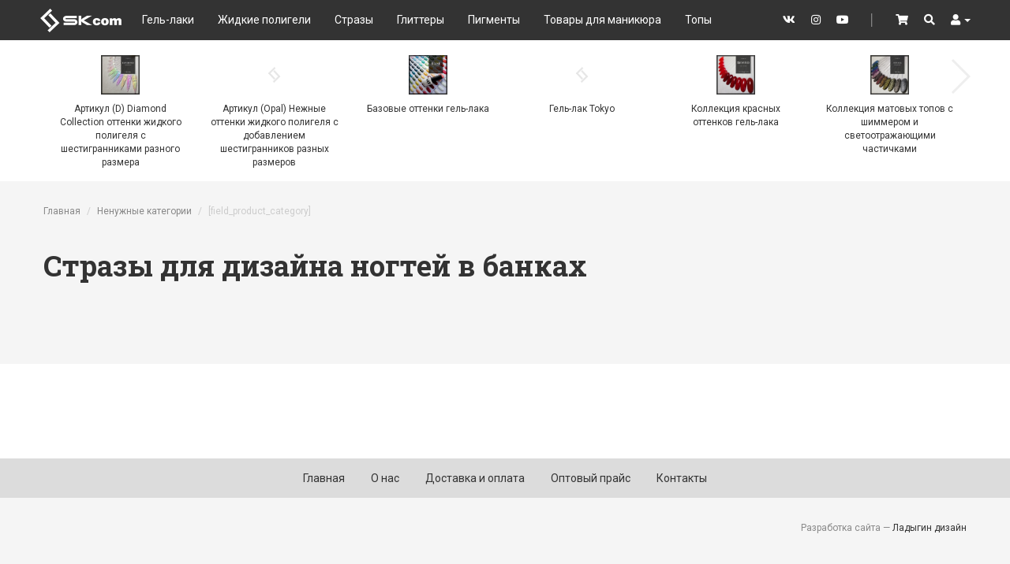

--- FILE ---
content_type: text/html; charset=utf-8
request_url: https://www.skcom-official.ru/product/nenuzhnye-kategorii/strazy-dlya-dizayna-nogtey-v-bankah
body_size: 9070
content:
<!DOCTYPE html>
<html lang="ru" dir="ltr">
<head>
  <meta http-equiv="X-UA-Compatible" content="IE=edge" />
  <meta http-equiv="Content-Type" content="text/html; charset=utf-8" />
<link rel="shortcut icon" href="https://www.skcom-official.ru/sites/www/skcom/themes/omega_skcom/favicon.ico" type="image/vnd.microsoft.icon" />
<meta name="viewport" content="width=device-width, initial-scale=1, maximum-scale=1, minimum-scale=1, user-scalable=yes" />
<meta name="description" content="Стразы для дизайна ногтей в банках." />
<meta name="generator" content="Drupal 7 (http://drupal.org)" />
<link rel="canonical" href="https://www.skcom-official.ru/product/nenuzhnye-kategorii/strazy-dlya-dizayna-nogtey-v-bankah" />
<link rel="shortlink" href="https://www.skcom-official.ru/taxonomy/term/102" />

<!-- Facebook Pixel Code -->
<script type='text/javascript'>
!function(f,b,e,v,n,t,s){if(f.fbq)return;n=f.fbq=function(){n.callMethod?
n.callMethod.apply(n,arguments):n.queue.push(arguments)};if(!f._fbq)f._fbq=n;
n.push=n;n.loaded=!0;n.version='2.0';n.queue=[];t=b.createElement(e);t.async=!0;
t.src=v;s=b.getElementsByTagName(e)[0];s.parentNode.insertBefore(t,s)}(window,
document,'script','https://connect.facebook.net/en_US/fbevents.js');
</script>
<!-- End Facebook Pixel Code -->
<script type='text/javascript'>
  fbq('init', '184532129966921', [], {
    "agent": "pldrupal-7-7.99"
});
</script><script type='text/javascript'>
  fbq('track', 'PageView', []);
</script>
<!-- Facebook Pixel Code -->
<noscript>
<img height="1" width="1" style="display:none" alt="fbpx"
src="https://www.facebook.com/tr?id=184532129966921&ev=PageView&noscript=1" />
</noscript>
<!-- End Facebook Pixel Code -->
  <title>Стразы для дизайна ногтей в банках | SKcom</title>
  <link type="text/css" rel="stylesheet" href="https://www.skcom-official.ru/files/skcom/css/css_lQaZfjVpwP_oGNqdtWCSpJT1EMqXdMiU84ekLLxQnc4.css" media="all" />
<link type="text/css" rel="stylesheet" href="https://www.skcom-official.ru/files/skcom/css/css_r87Pf5p5NamaE11MUPyv7vg39ZW8GWcV5SyNYzENIBg.css" media="all" />
<link type="text/css" rel="stylesheet" href="https://www.skcom-official.ru/files/skcom/css/css_104TR6-RfG0mBaug13AauAIAgh_bIQAmiUMzTpf6Uyw.css" media="all" />
<link type="text/css" rel="stylesheet" href="https://use.fontawesome.com/releases/v5.14.0/css/all.css" media="all" />
<link type="text/css" rel="stylesheet" href="https://fonts.googleapis.com/css?family=Roboto+Slab:700|Roboto:400,400i,700,700i&amp;subset=cyrillic" media="all" />
<link type="text/css" rel="stylesheet" href="https://cdnjs.cloudflare.com/ajax/libs/Swiper/4.1.0/css/swiper.min.css" media="all" />
<link type="text/css" rel="stylesheet" href="https://www.skcom-official.ru/files/skcom/css/css_qnaFCqZzFgZJPRUZ0a-KVyEeRuIN-GZwbpQ7Iij8lN8.css" media="all" />
<link type="text/css" rel="stylesheet" href="https://www.skcom-official.ru/files/skcom/css/css_arIPNm7OyK8SdbTxzexa9mCv67jB-fTia8J7yq8rQZg.css" media="all" />
  <script type="text/javascript" src="//code.jquery.com/jquery-1.12.4.min.js"></script>
<script type="text/javascript">
<!--//--><![CDATA[//><!--
window.jQuery || document.write("<script src='/profiles/lad/modules/contrib/jquery_update/replace/jquery/1.12/jquery.min.js'>\x3C/script>")
//--><!]]>
</script>
<script type="text/javascript" src="https://www.skcom-official.ru/files/skcom/js/js_GOikDsJOX04Aww72M-XK1hkq4qiL_1XgGsRdkL0XlDo.js"></script>
<script type="text/javascript" src="//code.jquery.com/ui/1.10.2/jquery-ui.min.js"></script>
<script type="text/javascript">
<!--//--><![CDATA[//><!--
window.jQuery.ui || document.write("<script src='/profiles/lad/modules/contrib/jquery_update/replace/ui/ui/minified/jquery-ui.min.js'>\x3C/script>")
//--><!]]>
</script>
<script type="text/javascript" src="https://www.skcom-official.ru/files/skcom/js/js_NpQFy4NWHBHFtoJaFKk6AseR-P7p_c-mnqnAKAvjj5g.js"></script>
<script type="text/javascript" src="//netdna.bootstrapcdn.com/bootstrap/3.3.7/js/bootstrap.min.js"></script>
<script type="text/javascript" src="https://www.skcom-official.ru/files/skcom/js/js_3AeyDc8m27ZqMgdCgtdqO4geyo8yYqcFqUu6DDPgniM.js"></script>
<script type="text/javascript" src="https://www.skcom-official.ru/files/skcom/js/js_Jr1wINiw5Yq-ooc4MFJHo27taMa4YajuR5vNYX_sv4I.js"></script>
<script type="text/javascript" src="https://cdnjs.cloudflare.com/ajax/libs/Swiper/4.1.0/js/swiper.min.js"></script>
<script type="text/javascript" src="https://www.skcom-official.ru/files/skcom/js/js_Qaow7C-lKLwpdmd0oTmAjWR0ZqJbjly_0zBko9U5g1Q.js"></script>
<script type="text/javascript" src="https://www.skcom-official.ru/files/skcom/js/js_cq4OjSIDPpOOLSYTSgFdTcSvR-G8BuC0Dzc3jjiH48E.js"></script>
<script type="text/javascript" src="https://www.skcom-official.ru/files/skcom/js/js_3ojyrjKJ2fMzo4QRVC2-YIlZo3PmBfgcWAlyn_CEkuE.js"></script>
<script type="text/javascript">
<!--//--><![CDATA[//><!--
jQuery.extend(Drupal.settings, {"basePath":"\/","pathPrefix":"","setHasJsCookie":0,"ajaxPageState":{"theme":"omega_skcom","theme_token":"kE54rdRT-9r7f4sDUJYdRtJ__vtjFarp5BIDw_FtPz0","jquery_version":"1.12","jquery_version_token":"NeAagEVsZlLzBXt0jlJBB6-AJL7wLhH3qDwCpw0cytQ","js":{"0":1,"1":1,"profiles\/lad\/modules\/contrib\/views_infinite_scroll\/views-infinite-scroll.js":1,"\/\/code.jquery.com\/jquery-1.12.4.min.js":1,"2":1,"misc\/jquery-extend-3.4.0.js":1,"misc\/jquery-html-prefilter-3.5.0-backport.js":1,"misc\/jquery.once.js":1,"misc\/drupal.js":1,"profiles\/lad\/modules\/contrib\/jquery_update\/js\/jquery_browser.js":1,"\/\/code.jquery.com\/ui\/1.10.2\/jquery-ui.min.js":1,"3":1,"profiles\/lad\/modules\/contrib\/jquery_update\/replace\/ui\/external\/jquery.cookie.js":1,"profiles\/lad\/modules\/contrib\/jquery_update\/replace\/jquery.form\/4\/jquery.form.min.js":1,"misc\/ajax.js":1,"profiles\/lad\/modules\/contrib\/jquery_update\/js\/jquery_update.js":1,"\/\/netdna.bootstrapcdn.com\/bootstrap\/3.3.7\/js\/bootstrap.min.js":1,"sites\/www\/skcom\/modules\/commerce_product_cart_fly\/commerce_product_cart_fly.js":1,"profiles\/lad\/modules\/contrib\/back_to_top\/js\/back_to_top.js":1,"public:\/\/languages\/ru_1L81bzcbz041V4IwrdX40kmZv3lq1T62PHDYTKdr-0A.js":1,"https:\/\/cdnjs.cloudflare.com\/ajax\/libs\/Swiper\/4.1.0\/js\/swiper.min.js":1,"profiles\/lad_commerce\/libraries\/colorbox\/jquery.colorbox-min.js":1,"profiles\/commerce_kickstart\/modules\/contrib\/colorbox\/js\/colorbox.js":1,"profiles\/commerce_kickstart\/modules\/contrib\/colorbox\/styles\/default\/colorbox_style.js":1,"profiles\/commerce_kickstart\/modules\/contrib\/views\/js\/base.js":1,"profiles\/lad\/themes\/bootstrap\/js\/misc\/_progress.js":1,"profiles\/commerce_kickstart\/modules\/contrib\/views\/js\/ajax_view.js":1,"profiles\/lad\/themes\/bootstrap\/js\/jquery.maskedinput.min.js":1,"profiles\/lad\/themes\/bootstrap\/js\/custom.js":1,"profiles\/lad\/themes\/bootstrap\/js\/misc\/ajax.js":1,"profiles\/lad\/themes\/bootstrap\/js\/modules\/views\/js\/ajax_view.js":1},"css":{"modules\/system\/system.base.css":1,"misc\/ui\/jquery.ui.core.css":1,"misc\/ui\/jquery.ui.theme.css":1,"profiles\/commerce_kickstart\/modules\/commerce_kickstart\/commerce_kickstart_menus\/commerce_kickstart_menus.css":1,"profiles\/commerce_kickstart\/modules\/contrib\/date\/date_api\/date.css":1,"profiles\/commerce_kickstart\/modules\/contrib\/date\/date_popup\/themes\/datepicker.1.7.css":1,"modules\/field\/theme\/field.css":1,"profiles\/lad\/modules\/contrib\/youtube\/css\/youtube.css":1,"profiles\/commerce_kickstart\/modules\/contrib\/views\/css\/views.css":1,"profiles\/lad\/modules\/contrib\/back_to_top\/css\/back_to_top.css":1,"profiles\/lad\/modules\/contrib\/ckeditor\/css\/ckeditor.css":1,"https:\/\/use.fontawesome.com\/releases\/v5.14.0\/css\/all.css":1,"https:\/\/fonts.googleapis.com\/css?family=Roboto+Slab:700|Roboto:400,400i,700,700i\u0026subset=cyrillic":1,"https:\/\/cdnjs.cloudflare.com\/ajax\/libs\/Swiper\/4.1.0\/css\/swiper.min.css":1,"profiles\/commerce_kickstart\/modules\/contrib\/colorbox\/styles\/default\/colorbox_style.css":1,"profiles\/commerce_kickstart\/modules\/contrib\/ctools\/css\/ctools.css":1,"sites\/www\/skcom\/themes\/omega_skcom\/css\/global.css.less":1}},"colorbox":{"opacity":"0.85","current":"{current} \u0438\u0437 {total}","previous":"\u00ab \u041f\u0440\u0435\u0434\u044b\u0434\u0443\u0449\u0438\u0439","next":"\u0421\u043b\u0435\u0434\u0443\u044e\u0449\u0438\u0439 \u00bb","close":"\u0417\u0430\u043a\u0440\u044b\u0442\u044c","maxWidth":"98%","maxHeight":"98%","fixed":true,"mobiledetect":true,"mobiledevicewidth":"480px"},"views_infinite_scroll":{"img_path":"https:\/\/www.skcom-official.ru\/profiles\/lad\/modules\/contrib\/views_infinite_scroll\/images\/ajax-loader.gif","scroll_threshold":200},"views":{"ajax_path":"\/views\/ajax","ajaxViews":{"views_dom_id:6eb75fda593eb237d6203c7d599baad1":{"view_name":"product_catalog","view_display_id":"page","view_args":"102","view_path":"taxonomy\/term\/102","view_base_path":"taxonomy\/term\/%","view_dom_id":"6eb75fda593eb237d6203c7d599baad1","pager_element":0}}},"urlIsAjaxTrusted":{"\/views\/ajax":true},"back_to_top":{"back_to_top_button_trigger":"100","back_to_top_button_text":"Back to top","#attached":{"library":[["system","ui"]]}}});
//--><!]]>
</script>
  <!--[if lt IE 9]>
    <script src="https://oss.maxcdn.com/libs/html5shiv/3.7.0/html5shiv.js"></script>
    <script src="https://oss.maxcdn.com/libs/respond.js/1.4.2/respond.min.js"></script>
  <![endif]-->
</head>
<body class="html not-front not-logged-in page-taxonomy page-taxonomy-term page-taxonomy-term- page-taxonomy-term-102 context-product">
  <div id="skip-link">
    <a href="#main-content" class="element-invisible element-focusable">Перейти к основному содержанию</a>
  </div>
  <div class="region region-page-top" id="region-page-top">
  <div class="region-inner region-page-top-inner">
      </div>
</div>  <div class="page clearfix" id="page">
      <header id="section-header" class="section section-header">
  <div id="zone-menu-wrapper" class="zone-wrapper zone-menu-wrapper clearfix navbar navbar-inverse navbar-fixed-top --navbar-static-top pop">
  <div class="container">
    <div id="zone-menu" class="zone zone-menu clearfix container-12">
      <div class="grid-12 region region-user-first navbar-right pull-right" id="region-user-first">
  <div class="region-inner region-user-first-inner">
    
<div class="block block-system pull-right block-menu block-user-menu block-system-user-menu odd block-without-title clearfix" id="block-system-user-menu">


      
  <div class="content clearfix">
    <ul class="menu nav navbar-nav"><li class="first leaf"><a href="https://vk.com/skcom_nail" target="_blank"><span class="fab fa-vk"><span class="sr-only">VK</span></span></a></li>
<li class="leaf"><a href="https://www.instagram.com/lax_gel_lak/" target="_blank"><span class="fab fa-instagram"><span class="sr-only">Instagram</span></span></a></li>
<li class="leaf"><a href="https://www.youtube.com/channel/UCUl3AtV-48M8And5H559P8g" target="_blank"><span class="fab fa-youtube"><span class="sr-only">YouTube</span></span></a></li>
<li class="leaf navbar-text"><span class="nolink" tabindex="0">│</span></li>
<li class="leaf"><a href="/cart"><span class="fas fa-shopping-cart"><span class="sr-only">Cart</span></span></a></li>
<li class="leaf"><a href="/search"><span class="fas fa-search"><span class="sr-only">Search</span></span></a></li>
<li class="last expanded dropdown"><a href="/" class="dropdown-toggle" data-toggle="dropdown"><span class="fas fa-user"><span class="sr-only">User</span></span> <span class="caret"></span></a><ul class="dropdown-menu"><li class="first leaf"><a href="/user/login">Вход</a></li>
<li class="last leaf"><a href="/user/register">Регистрация</a></li>
</ul></li>
</ul>  </div>


</div>  </div>
</div><div class="grid-12 region region-branding navbar-header" id="region-branding">
  <div class="region-inner region-branding-inner">
        
<div class="block block-block pull-left block-1 block-block-1 odd block-without-title clearfix" id="block-block-1">


      
  <div class="content clearfix">
    <div><button aria-expanded="false" class="navbar-toggle collapsed" data-target="#region-menu" data-toggle="collapse" type="button"><span class="sr-only">Toggle navigation</span><span class="icon-bar">­</span><span class="icon-bar">­</span><span class="icon-bar">­</span></button></div>  </div>


</div>
<div class="block block-delta-blocks navbar-brand hidden-xs block-logo block-delta-blocks-logo even block-without-title clearfix" id="block-delta-blocks-logo">


      
  <div class="content clearfix">
    <div class="logo-img"><a href="https://www.skcom-official.ru/" id="logo" title="SKcom"><img src="https://www.skcom-official.ru/sites/www/skcom/themes/omega_skcom/logo.png" alt="SKcom" /></a></div>  </div>


</div>  </div>
</div><div class="grid-12 region region-menu navbar-collapse collapse" id="region-menu">
  <div class="region-inner region-menu-inner">
        
<div class="block block-system block-menu block-main-menu block-system-main-menu odd block-without-title clearfix" id="block-system-main-menu">


      
  <div class="content clearfix">
    <ul class="menu nav navbar-nav"><li class="first leaf visible-xs visible-vs"><a href="/" class="primary">Главная</a></li>
<li class="leaf divider visible-xs visible-vs"><span class="separator"><hr></span></li>
<li class="leaf"><a href="/product/gel-laki-topy-bazy-lax/gel-laki-lax" class="primary">Гель-лаки</a></li>
<li class="leaf"><a href="/product/zhidkie-poligeli" class="primary">Жидкие  полигели</a></li>
<li class="leaf"><a href="/product/strazy" class="primary">Стразы</a></li>
<li class="leaf"><a href="/product/blestki" class="primary">Глиттеры</a></li>
<li class="leaf"><a href="/product/pigmenty" class="primary">Пигменты</a></li>
<li class="leaf"><a href="/product/soputstvuyushchie-tovary-dlya-manikyura" class="primary">Товары для маникюра</a></li>
<li class="leaf divider visible-xs visible-vs"><span class="separator"><hr></span></li>
<li class="leaf visible-xs visible-vs"><a href="/about">О нас</a></li>
<li class="leaf visible-xs visible-vs"><a href="/payment">Доставка и оплата</a></li>
<li class="leaf visible-xs visible-vs"><a href="/distributor">Дистрибьюторам</a></li>
<li class="leaf visible-xs visible-vs"><a href="/contact">Контакты</a></li>
<li class="last leaf"><a href="/product/topy">Топы</a></li>
</ul>  </div>


</div>  </div>
</div>
    </div>
  </div>
</div>
<div id="zone-header-wrapper" class="zone-wrapper zone-header-wrapper clearfix navbar-fixed-top">
  <div class="container">
    <div id="zone-header" class="zone zone-header clearfix container-12">
      <div class="row">
        <div class="grid-12 region region-header-first col-md-12" id="region-header-first">
  <div class="region-inner region-header-first-inner">
    
<div class="block block-views small text-center block-category-thumbnails-block block-views-category-thumbnails-block odd block-without-title clearfix" id="block-views-category-thumbnails-block">


      
  <div class="content clearfix">
    <div id="view-category-thumbnails-block" class="view view-category-thumbnails view-id-category_thumbnails view-display-id-block view-dom-id-48447e6c4da411d8c823289c5082ae21 view-category-thumbnails-block">
        
  
  
      <div class="view-content">
      <div class="swiper-container">    <ul class="swiper-wrapper list-unstyled">          <li class="views-row views-row-1 views-row-odd views-row-first swiper-slide col-xs-6 col-vs-4 col-sm-3 col-md-2">  
  <div class="views-field views-field-field-image">        <div class="field-content"><a href="/product/nenuzhnye-kategorii/artikul-d-diamond-collection-ottenki-zhidkogo-poligelya-s"><img src="https://www.skcom-official.ru/files/skcom/styles/product_thumbnail/public/images/category/diamond%20%D0%BE%D0%B1%D0%BB%D0%BE%D0%B6%D0%BA%D0%B0.jpg?itok=knfiwzQf" width="500" height="500" alt="" /></a></div>  </div>  
  <div class="views-field views-field-name">        <span class="field-content"><a href="/product/nenuzhnye-kategorii/artikul-d-diamond-collection-ottenki-zhidkogo-poligelya-s">Артикул (D) Diamond Collection оттенки жидкого полигеля с шестигранниками разного размера</a></span>  </div></li>
          <li class="views-row views-row-2 views-row-even swiper-slide col-xs-6 col-vs-4 col-sm-3 col-md-2">  
  <div class="views-field views-field-field-image">        <div class="field-content"><a href="/product/nenuzhnye-kategorii/artikul-opal-nezhnye-ottenki-zhidkogo-poligelya-s-dobavleniem"><img src="https://www.skcom-official.ru/files/skcom/styles/product_thumbnail/public/default_images/empty_8.png?itok=ZZXaDZ1X" width="500" height="500" alt="" /></a></div>  </div>  
  <div class="views-field views-field-name">        <span class="field-content"><a href="/product/nenuzhnye-kategorii/artikul-opal-nezhnye-ottenki-zhidkogo-poligelya-s-dobavleniem">Артикул (Opal) Нежные оттенки жидкого полигеля с добавлением шестигранников разных размеров</a></span>  </div></li>
          <li class="views-row views-row-3 views-row-odd swiper-slide col-xs-6 col-vs-4 col-sm-3 col-md-2">  
  <div class="views-field views-field-field-image">        <div class="field-content"><a href="/product/nenuzhnye-kategorii/bazovye-ottenki-gel-laka"><img src="https://www.skcom-official.ru/files/skcom/styles/product_thumbnail/public/images/category/20211025_005024_0000.jpg?itok=s4Z2q5mv" width="500" height="500" alt="" /></a></div>  </div>  
  <div class="views-field views-field-name">        <span class="field-content"><a href="/product/nenuzhnye-kategorii/bazovye-ottenki-gel-laka">Базовые оттенки гель-лака</a></span>  </div></li>
          <li class="views-row views-row-4 views-row-even swiper-slide col-xs-6 col-vs-4 col-sm-3 col-md-2">  
  <div class="views-field views-field-field-image">        <div class="field-content"><a href="/product/nenuzhnye-kategorii/gel-lak-tokyo"><img src="https://www.skcom-official.ru/files/skcom/styles/product_thumbnail/public/default_images/empty_8.png?itok=ZZXaDZ1X" width="500" height="500" alt="" /></a></div>  </div>  
  <div class="views-field views-field-name">        <span class="field-content"><a href="/product/nenuzhnye-kategorii/gel-lak-tokyo">Гель-лак Tokyo</a></span>  </div></li>
          <li class="views-row views-row-5 views-row-odd swiper-slide col-xs-6 col-vs-4 col-sm-3 col-md-2">  
  <div class="views-field views-field-field-image">        <div class="field-content"><a href="/product/nenuzhnye-kategorii/kollekciya-krasnyh-ottenkov-gel-laka"><img src="https://www.skcom-official.ru/files/skcom/styles/product_thumbnail/public/images/category/%D0%BE%D0%B1%D0%BB%D0%BE%D0%B6%D0%BA%D0%B0_0.jpg?itok=DQvDQesM" width="500" height="500" alt="" /></a></div>  </div>  
  <div class="views-field views-field-name">        <span class="field-content"><a href="/product/nenuzhnye-kategorii/kollekciya-krasnyh-ottenkov-gel-laka">Коллекция красных оттенков гель-лака</a></span>  </div></li>
          <li class="views-row views-row-6 views-row-even swiper-slide col-xs-6 col-vs-4 col-sm-3 col-md-2">  
  <div class="views-field views-field-field-image">        <div class="field-content"><a href="/product/nenuzhnye-kategorii/kollekciya-matovyh-topov-s-shimmerom-i-svetootrazhayushchimi"><img src="https://www.skcom-official.ru/files/skcom/styles/product_thumbnail/public/images/category/%D0%BE%D0%B1%D0%BB%D0%BE%D0%B6%D0%BA%D0%B0_1.jpg?itok=2XHBY3MR" width="500" height="500" alt="" /></a></div>  </div>  
  <div class="views-field views-field-name">        <span class="field-content"><a href="/product/nenuzhnye-kategorii/kollekciya-matovyh-topov-s-shimmerom-i-svetootrazhayushchimi">Коллекция матовых топов с шиммером и светоотражающими частичками</a></span>  </div></li>
          <li class="views-row views-row-7 views-row-odd swiper-slide col-xs-6 col-vs-4 col-sm-3 col-md-2">  
  <div class="views-field views-field-field-image">        <div class="field-content"><a href="/product/nenuzhnye-kategorii/color-snow"><img src="https://www.skcom-official.ru/files/skcom/styles/product_thumbnail/public/images/category/%D0%9E%D0%B1%D0%BB%D0%BE%D0%B6%D0%BA%D0%B0.jpeg?itok=LFtduQi5" width="500" height="500" alt="" /></a></div>  </div>  
  <div class="views-field views-field-name">        <span class="field-content"><a href="/product/nenuzhnye-kategorii/color-snow">Color snow</a></span>  </div></li>
          <li class="views-row views-row-8 views-row-even swiper-slide col-xs-6 col-vs-4 col-sm-3 col-md-2">  
  <div class="views-field views-field-field-image">        <div class="field-content"><a href="/product/nenuzhnye-kategorii/zelyonaya-kollekciya-plotnyh-gel-lakov-vklyuchaet-v-sebya-znamenityy"><img src="https://www.skcom-official.ru/files/skcom/styles/product_thumbnail/public/images/category/20211025_005250_0000.jpg?itok=D0jO3YST" width="500" height="500" alt="" /></a></div>  </div>  
  <div class="views-field views-field-name">        <span class="field-content"><a href="/product/nenuzhnye-kategorii/zelyonaya-kollekciya-plotnyh-gel-lakov-vklyuchaet-v-sebya-znamenityy">Зелёная коллекция плотных гель-лаков включает в себя знаменитый цвет Haute</a></span>  </div></li>
          <li class="views-row views-row-9 views-row-odd swiper-slide col-xs-6 col-vs-4 col-sm-3 col-md-2">  
  <div class="views-field views-field-field-image">        <div class="field-content"><a href="/product/nenuzhnye-kategorii/pigmenty"><img src="https://www.skcom-official.ru/files/skcom/styles/product_thumbnail/public/default_images/empty_8.png?itok=ZZXaDZ1X" width="500" height="500" alt="" /></a></div>  </div>  
  <div class="views-field views-field-name">        <span class="field-content"><a href="/product/nenuzhnye-kategorii/pigmenty">Пигменты</a></span>  </div></li>
          <li class="views-row views-row-10 views-row-even swiper-slide col-xs-6 col-vs-4 col-sm-3 col-md-2">  
  <div class="views-field views-field-field-image">        <div class="field-content"><a href="/product/nenuzhnye-kategorii/potal-mate-collection-a"><img src="https://www.skcom-official.ru/files/skcom/styles/product_thumbnail/public/images/category/%D0%BE%D0%B1%D0%BB%D0%BE%D0%B6%D0%BA%D0%B0%20POTAL%20MATE%20col.jpg?itok=Jlcvi8MW" width="500" height="500" alt="" /></a></div>  </div>  
  <div class="views-field views-field-name">        <span class="field-content"><a href="/product/nenuzhnye-kategorii/potal-mate-collection-a">Potal Mate Collection (A)</a></span>  </div></li>
          <li class="views-row views-row-11 views-row-odd swiper-slide col-xs-6 col-vs-4 col-sm-3 col-md-2">  
  <div class="views-field views-field-field-image">        <div class="field-content"><a href="/product/nenuzhnye-kategorii/blestki-dlya-dizayna-nogtey-rin"><img src="https://www.skcom-official.ru/files/skcom/styles/product_thumbnail/public/default_images/empty_8.png?itok=ZZXaDZ1X" width="500" height="500" alt="" /></a></div>  </div>  
  <div class="views-field views-field-name">        <span class="field-content"><a href="/product/nenuzhnye-kategorii/blestki-dlya-dizayna-nogtey-rin">Блестки для дизайна ногтей RIN</a></span>  </div></li>
          <li class="views-row views-row-12 views-row-even swiper-slide col-xs-6 col-vs-4 col-sm-3 col-md-2">  
  <div class="views-field views-field-field-image">        <div class="field-content"><a href="/product/nenuzhnye-kategorii/hlopya-ms"><img src="https://www.skcom-official.ru/files/skcom/styles/product_thumbnail/public/images/category/%D1%8E%D0%BA%D0%B8.jpg?itok=6NHk4LfF" width="500" height="500" alt="" /></a></div>  </div>  
  <div class="views-field views-field-name">        <span class="field-content"><a href="/product/nenuzhnye-kategorii/hlopya-ms">Хлопья MS</a></span>  </div></li>
          <li class="views-row views-row-13 views-row-odd swiper-slide col-xs-6 col-vs-4 col-sm-3 col-md-2">  
  <div class="views-field views-field-field-image">        <div class="field-content"><a href="/product/nenuzhnye-kategorii/pigmenty-dlya-dizayna-nogtey-a-v-s"><img src="https://www.skcom-official.ru/files/skcom/styles/product_thumbnail/public/images/category/%D0%B0%D0%B1%D1%86%D1%86.jpg?itok=0zTvW9hZ" width="500" height="500" alt="" /></a></div>  </div>  
  <div class="views-field views-field-name">        <span class="field-content"><a href="/product/nenuzhnye-kategorii/pigmenty-dlya-dizayna-nogtey-a-v-s">Пигменты для дизайна ногтей A/В/С</a></span>  </div></li>
          <li class="views-row views-row-14 views-row-even swiper-slide col-xs-6 col-vs-4 col-sm-3 col-md-2">  
  <div class="views-field views-field-field-image">        <div class="field-content"><a href="/product/nenuzhnye-kategorii/pigmenty-dlya-dizayna-nogtey-mn"><img src="https://www.skcom-official.ru/files/skcom/styles/product_thumbnail/public/default_images/empty_8.png?itok=ZZXaDZ1X" width="500" height="500" alt="" /></a></div>  </div>  
  <div class="views-field views-field-name">        <span class="field-content"><a href="/product/nenuzhnye-kategorii/pigmenty-dlya-dizayna-nogtey-mn">Пигменты для дизайна ногтей MN</a></span>  </div></li>
          <li class="views-row views-row-15 views-row-odd swiper-slide col-xs-6 col-vs-4 col-sm-3 col-md-2">  
  <div class="views-field views-field-field-image">        <div class="field-content"><a href="/product/nenuzhnye-kategorii/artikul-g-zelyonaya-kollekciya-poligeley-trend-2021-goda"><img src="https://www.skcom-official.ru/files/skcom/styles/product_thumbnail/public/images/category/20211031_224041_0000.jpg?itok=D5uQJi7D" width="500" height="500" alt="" /></a></div>  </div>  
  <div class="views-field views-field-name">        <span class="field-content"><a href="/product/nenuzhnye-kategorii/artikul-g-zelyonaya-kollekciya-poligeley-trend-2021-goda">Артикул (G) Зелёная коллекция полигелей тренд 2021 года</a></span>  </div></li>
          <li class="views-row views-row-16 views-row-even swiper-slide col-xs-6 col-vs-4 col-sm-3 col-md-2">  
  <div class="views-field views-field-field-image">        <div class="field-content"><a href="/product/nenuzhnye-kategorii/volshebnye-pigmenty-neko-3d-mj"><img src="https://www.skcom-official.ru/files/skcom/styles/product_thumbnail/public/images/category/%D0%BA%D0%BE%D1%88%D0%BA%D0%B0_0.jpg?itok=jkdIgPn0" width="500" height="500" alt="" /></a></div>  </div>  
  <div class="views-field views-field-name">        <span class="field-content"><a href="/product/nenuzhnye-kategorii/volshebnye-pigmenty-neko-3d-mj">Волшебные пигменты NEKO 3D MJ</a></span>  </div></li>
          <li class="views-row views-row-17 views-row-odd swiper-slide col-xs-6 col-vs-4 col-sm-3 col-md-2">  
  <div class="views-field views-field-field-image">        <div class="field-content"><a href="/product/nenuzhnye-kategorii/menyu-dlya-mastera-manikyura"><img src="https://www.skcom-official.ru/files/skcom/styles/product_thumbnail/public/images/category/IMG_20180703_161913_.jpg?itok=_8RaJGem" width="500" height="500" alt="" /></a></div>  </div>  
  <div class="views-field views-field-name">        <span class="field-content"><a href="/product/nenuzhnye-kategorii/menyu-dlya-mastera-manikyura">Меню для Мастера Маникюра</a></span>  </div></li>
          <li class="views-row views-row-18 views-row-even swiper-slide col-xs-6 col-vs-4 col-sm-3 col-md-2">  
  <div class="views-field views-field-field-image">        <div class="field-content"><a href="/product/nenuzhnye-kategorii/prozrachnye-gel-laki-s-chastichkami-slyudy-dlya-vypolneniya"><img src="https://www.skcom-official.ru/files/skcom/styles/product_thumbnail/public/images/category/20211025_005808_0000.jpg?itok=7-xfiRUb" width="500" height="500" alt="" /></a></div>  </div>  
  <div class="views-field views-field-name">        <span class="field-content"><a href="/product/nenuzhnye-kategorii/prozrachnye-gel-laki-s-chastichkami-slyudy-dlya-vypolneniya">Прозрачные гель-лаки с частичками слюды для выполнения дополнительного декора</a></span>  </div></li>
          <li class="views-row views-row-19 views-row-odd swiper-slide col-xs-6 col-vs-4 col-sm-3 col-md-2">  
  <div class="views-field views-field-field-image">        <div class="field-content"><a href="/product/nenuzhnye-kategorii/gel-laki-s-cvetnymi-shestigranikami-raznogo-razmera"><img src="https://www.skcom-official.ru/files/skcom/styles/product_thumbnail/public/images/category/20211025_010005_0000.jpg?itok=Ug9EC2hF" width="500" height="500" alt="" /></a></div>  </div>  
  <div class="views-field views-field-name">        <span class="field-content"><a href="/product/nenuzhnye-kategorii/gel-laki-s-cvetnymi-shestigranikami-raznogo-razmera">Гель-лаки с цветными шестиграниками разного размера</a></span>  </div></li>
          <li class="views-row views-row-20 views-row-even swiper-slide col-xs-6 col-vs-4 col-sm-3 col-md-2">  
  <div class="views-field views-field-field-image">        <div class="field-content"><a href="/product/nenuzhnye-kategorii/prizma-hameleon-dh"><img src="https://www.skcom-official.ru/files/skcom/styles/product_thumbnail/public/default_images/empty_8.png?itok=ZZXaDZ1X" width="500" height="500" alt="" /></a></div>  </div>  
  <div class="views-field views-field-name">        <span class="field-content"><a href="/product/nenuzhnye-kategorii/prizma-hameleon-dh">Призма - хамелеон DH</a></span>  </div></li>
          <li class="views-row views-row-21 views-row-odd swiper-slide col-xs-6 col-vs-4 col-sm-3 col-md-2">  
  <div class="views-field views-field-field-image">        <div class="field-content"><a href="/product/nenuzhnye-kategorii/sneg-gliter"><img src="https://www.skcom-official.ru/files/skcom/styles/product_thumbnail/public/default_images/empty_8.png?itok=ZZXaDZ1X" width="500" height="500" alt="" /></a></div>  </div>  
  <div class="views-field views-field-name">        <span class="field-content"><a href="/product/nenuzhnye-kategorii/sneg-gliter">Снег глитер</a></span>  </div></li>
          <li class="views-row views-row-22 views-row-even swiper-slide col-xs-6 col-vs-4 col-sm-3 col-md-2">  
  <div class="views-field views-field-field-image">        <div class="field-content"><a href="/product/nenuzhnye-kategorii/micu"><img src="https://www.skcom-official.ru/files/skcom/styles/product_thumbnail/public/images/category/%D0%BC%D0%B8%D0%B8%D0%B8%D1%86%D1%83.jpg?itok=kpHXF12H" width="500" height="500" alt="" /></a></div>  </div>  
  <div class="views-field views-field-name">        <span class="field-content"><a href="/product/nenuzhnye-kategorii/micu">Мицу</a></span>  </div></li>
          <li class="views-row views-row-23 views-row-odd swiper-slide col-xs-6 col-vs-4 col-sm-3 col-md-2">  
  <div class="views-field views-field-field-image">        <div class="field-content"><a href="/product/nenuzhnye-kategorii/cat-eye-collection-ymg"><img src="https://www.skcom-official.ru/files/skcom/styles/product_thumbnail/public/default_images/empty_8.png?itok=ZZXaDZ1X" width="500" height="500" alt="" /></a></div>  </div>  
  <div class="views-field views-field-name">        <span class="field-content"><a href="/product/nenuzhnye-kategorii/cat-eye-collection-ymg">Cat eye Collection (YMG)</a></span>  </div></li>
          <li class="views-row views-row-24 views-row-even swiper-slide col-xs-6 col-vs-4 col-sm-3 col-md-2">  
  <div class="views-field views-field-field-image">        <div class="field-content"><a href="/product/nenuzhnye-kategorii/plotnye-nyudovye-ottenki"><img src="https://www.skcom-official.ru/files/skcom/styles/product_thumbnail/public/images/category/20211025_010225_0000.jpg?itok=ZTVYbeEW" width="500" height="500" alt="" /></a></div>  </div>  
  <div class="views-field views-field-name">        <span class="field-content"><a href="/product/nenuzhnye-kategorii/plotnye-nyudovye-ottenki">Плотные нюдовые оттенки</a></span>  </div></li>
          <li class="views-row views-row-25 views-row-odd swiper-slide col-xs-6 col-vs-4 col-sm-3 col-md-2">  
  <div class="views-field views-field-field-image">        <div class="field-content"><a href="/product/nenuzhnye-kategorii/vtirki-klassa-lyuks-as"><img src="https://www.skcom-official.ru/files/skcom/styles/product_thumbnail/public/default_images/empty_8.png?itok=ZZXaDZ1X" width="500" height="500" alt="" /></a></div>  </div>  
  <div class="views-field views-field-name">        <span class="field-content"><a href="/product/nenuzhnye-kategorii/vtirki-klassa-lyuks-as">Втирки класса ЛЮКС AS</a></span>  </div></li>
          <li class="views-row views-row-26 views-row-even swiper-slide col-xs-6 col-vs-4 col-sm-3 col-md-2">  
  <div class="views-field views-field-field-image">        <div class="field-content"><a href="/product/nenuzhnye-kategorii/blestki-dlya-dizayna-nogtey-s"><img src="https://www.skcom-official.ru/files/skcom/styles/product_thumbnail/public/default_images/empty_8.png?itok=ZZXaDZ1X" width="500" height="500" alt="" /></a></div>  </div>  
  <div class="views-field views-field-name">        <span class="field-content"><a href="/product/nenuzhnye-kategorii/blestki-dlya-dizayna-nogtey-s">Блестки для дизайна ногтей S</a></span>  </div></li>
          <li class="views-row views-row-27 views-row-odd swiper-slide col-xs-6 col-vs-4 col-sm-3 col-md-2">  
  <div class="views-field views-field-field-image">        <div class="field-content"><a href="/product/nenuzhnye-kategorii/klassicheskie-osennie-ottenki-gel-lakov"><img src="https://www.skcom-official.ru/files/skcom/styles/product_thumbnail/public/images/category/20211028_201433_0000.jpg?itok=N8UG1FiB" width="500" height="500" alt="" /></a></div>  </div>  
  <div class="views-field views-field-name">        <span class="field-content"><a href="/product/nenuzhnye-kategorii/klassicheskie-osennie-ottenki-gel-lakov">Классические осенние оттенки гель-лаков</a></span>  </div></li>
          <li class="views-row views-row-28 views-row-even swiper-slide col-xs-6 col-vs-4 col-sm-3 col-md-2">  
  <div class="views-field views-field-field-image">        <div class="field-content"><a href="/product/nenuzhnye-kategorii/ctikery"><img src="https://www.skcom-official.ru/files/skcom/styles/product_thumbnail/public/default_images/empty_8.png?itok=ZZXaDZ1X" width="500" height="500" alt="" /></a></div>  </div>  
  <div class="views-field views-field-name">        <span class="field-content"><a href="/product/nenuzhnye-kategorii/ctikery">Cтикеры</a></span>  </div></li>
          <li class="views-row views-row-29 views-row-odd swiper-slide col-xs-6 col-vs-4 col-sm-3 col-md-2">  
  <div class="views-field views-field-field-image">        <div class="field-content"><a href="/product/nenuzhnye-kategorii/zimnyaya-kollekciya-tyomnye-ottenki-gel-lakov"><img src="https://www.skcom-official.ru/files/skcom/styles/product_thumbnail/public/images/category/20211028_201450_0000.jpg?itok=H7EcBCf9" width="500" height="500" alt="" /></a></div>  </div>  
  <div class="views-field views-field-name">        <span class="field-content"><a href="/product/nenuzhnye-kategorii/zimnyaya-kollekciya-tyomnye-ottenki-gel-lakov">Зимняя коллекция тёмные оттенки гель-лаков</a></span>  </div></li>
          <li class="views-row views-row-30 views-row-even swiper-slide col-xs-6 col-vs-4 col-sm-3 col-md-2">  
  <div class="views-field views-field-field-image">        <div class="field-content"><a href="/product/nenuzhnye-kategorii/strazy-dlya-dizayna-nogtey-v-bankah" class="active"><img src="https://www.skcom-official.ru/files/skcom/styles/product_thumbnail/public/images/category/20211017_161108_0000.jpg?itok=Ugnd_KPz" width="500" height="500" alt="" /></a></div>  </div>  
  <div class="views-field views-field-name">        <span class="field-content"><a href="/product/nenuzhnye-kategorii/strazy-dlya-dizayna-nogtey-v-bankah" class="active">Стразы для дизайна ногтей в банках</a></span>  </div></li>
          <li class="views-row views-row-31 views-row-odd swiper-slide col-xs-6 col-vs-4 col-sm-3 col-md-2">  
  <div class="views-field views-field-field-image">        <div class="field-content"><a href="/product/nenuzhnye-kategorii/satin"><img src="https://www.skcom-official.ru/files/skcom/styles/product_thumbnail/public/default_images/empty_8.png?itok=ZZXaDZ1X" width="500" height="500" alt="" /></a></div>  </div>  
  <div class="views-field views-field-name">        <span class="field-content"><a href="/product/nenuzhnye-kategorii/satin">Satin</a></span>  </div></li>
          <li class="views-row views-row-32 views-row-even swiper-slide col-xs-6 col-vs-4 col-sm-3 col-md-2">  
  <div class="views-field views-field-field-image">        <div class="field-content"><a href="/product/nenuzhnye-kategorii/pinment-dlya-dizayna-nogtey-mj"><img src="https://www.skcom-official.ru/files/skcom/styles/product_thumbnail/public/default_images/empty_8.png?itok=ZZXaDZ1X" width="500" height="500" alt="" /></a></div>  </div>  
  <div class="views-field views-field-name">        <span class="field-content"><a href="/product/nenuzhnye-kategorii/pinment-dlya-dizayna-nogtey-mj">Пинмент для дизайна ногтей MJ</a></span>  </div></li>
          <li class="views-row views-row-33 views-row-odd swiper-slide col-xs-6 col-vs-4 col-sm-3 col-md-2">  
  <div class="views-field views-field-field-image">        <div class="field-content"><a href="/product/nenuzhnye-kategorii/strazy-dlya-dizayna-nogtey-v-banochkah-matovye"><img src="https://www.skcom-official.ru/files/skcom/styles/product_thumbnail/public/default_images/empty_8.png?itok=ZZXaDZ1X" width="500" height="500" alt="" /></a></div>  </div>  
  <div class="views-field views-field-name">        <span class="field-content"><a href="/product/nenuzhnye-kategorii/strazy-dlya-dizayna-nogtey-v-banochkah-matovye">Стразы для дизайна ногтей в баночках (матовые)</a></span>  </div></li>
          <li class="views-row views-row-34 views-row-even swiper-slide col-xs-6 col-vs-4 col-sm-3 col-md-2">  
  <div class="views-field views-field-field-image">        <div class="field-content"><a href="/product/nenuzhnye-kategorii/pearl-collection"><img src="https://www.skcom-official.ru/files/skcom/styles/product_thumbnail/public/images/category/%D0%BA%D0%BB%D1%8F%D0%BA%D1%81%D1%8B111.jpg?itok=oyXqGCGa" width="500" height="500" alt="" /></a></div>  </div>  
  <div class="views-field views-field-name">        <span class="field-content"><a href="/product/nenuzhnye-kategorii/pearl-collection">Pearl collection</a></span>  </div></li>
          <li class="views-row views-row-35 views-row-odd swiper-slide col-xs-6 col-vs-4 col-sm-3 col-md-2">  
  <div class="views-field views-field-field-image">        <div class="field-content"><a href="/product/nenuzhnye-kategorii/rashodnye-materialy"><img src="https://www.skcom-official.ru/files/skcom/styles/product_thumbnail/public/default_images/empty_8.png?itok=ZZXaDZ1X" width="500" height="500" alt="" /></a></div>  </div>  
  <div class="views-field views-field-name">        <span class="field-content"><a href="/product/nenuzhnye-kategorii/rashodnye-materialy">Расходные материалы</a></span>  </div></li>
          <li class="views-row views-row-36 views-row-even swiper-slide col-xs-6 col-vs-4 col-sm-3 col-md-2">  
  <div class="views-field views-field-field-image">        <div class="field-content"><a href="/product/nenuzhnye-kategorii/rasprodazha-zhidkih-poligeley"><img src="https://www.skcom-official.ru/files/skcom/styles/product_thumbnail/public/default_images/empty_8.png?itok=ZZXaDZ1X" width="500" height="500" alt="" /></a></div>  </div>  
  <div class="views-field views-field-name">        <span class="field-content"><a href="/product/nenuzhnye-kategorii/rasprodazha-zhidkih-poligeley">Распродажа жидких полигелей</a></span>  </div></li>
          <li class="views-row views-row-37 views-row-odd swiper-slide col-xs-6 col-vs-4 col-sm-3 col-md-2">  
  <div class="views-field views-field-field-image">        <div class="field-content"><a href="/product/nenuzhnye-kategorii/gel-laki-tokyo"><img src="https://www.skcom-official.ru/files/skcom/styles/product_thumbnail/public/images/category/%D0%BC%D0%B5%D0%B3%D0%B0.jpg?itok=gNqqN_tO" width="500" height="500" alt="" /></a></div>  </div>  
  <div class="views-field views-field-name">        <span class="field-content"><a href="/product/nenuzhnye-kategorii/gel-laki-tokyo">Гель-лаки &quot;Tokyo&quot;</a></span>  </div></li>
          <li class="views-row views-row-38 views-row-even views-row-last swiper-slide col-xs-6 col-vs-4 col-sm-3 col-md-2">  
  <div class="views-field views-field-field-image">        <div class="field-content"><a href="/product/nenuzhnye-kategorii/bolshaya-rasprodazha"><img src="https://www.skcom-official.ru/files/skcom/styles/product_thumbnail/public/images/category/IMG-20251111-WA0000.jpg?itok=S_uyfThJ" width="500" height="500" alt="" /></a></div>  </div>  
  <div class="views-field views-field-name">        <span class="field-content"><a href="/product/nenuzhnye-kategorii/bolshaya-rasprodazha">Большая распродажа</a></span>  </div></li>
      </ul></div>    </div>
  
  
  
  
  
      <div class="view-footer">
      <div class="swiper-button-prev"></div>
<div class="swiper-button-next"></div>    </div>
  
  
</div>  </div>


</div>  </div>
</div>      </div>
    </div>
  </div>
</div>
</header>    
      <section id="section-content" class="section section-content">
  <div id="zone-preface-wrapper" class="zone-wrapper zone-preface-wrapper clearfix well push">
  <div class="container">
    <div id="zone-preface" class="zone zone-preface clearfix container-12">
      <div class="row">
        <div class="grid-12 region region-preface-first col-md-12" id="region-preface-first">
  <div class="region-inner region-preface-first-inner">
    
<div class="block block-delta-blocks small block-breadcrumb block-delta-blocks-breadcrumb odd block-without-title clearfix" id="block-delta-blocks-breadcrumb">


      
  <div class="content clearfix">
    <ol class="breadcrumb"><li class="first"><a href="/">Главная</a></li>
<li><a href="/product/nenuzhnye-kategorii">Ненужные категории</a></li>
<li class="active last">[field_product_category]</li>
</ol>  </div>


</div>
<div class="block block-delta-blocks block-page-title block-delta-blocks-page-title even block-without-title clearfix" id="block-delta-blocks-page-title">


      
  <div class="content clearfix">
    <h1 id="page-title" class="page-title title">Стразы для дизайна ногтей в банках</h1>  </div>


</div>
<div class="block block-block block-12 block-block-12 odd block-without-title clearfix" id="block-block-12">


      
  <div class="content clearfix">
    <p>&nbsp;</p>
  </div>


</div>  </div>
</div>      </div>
    </div>
  </div>
</div>
<div id="zone-content-wrapper" class="zone-wrapper zone-content-wrapper clearfix">
  <div class="container">
    <div id="zone-content" class="zone zone-content clearfix container-12">
      <div class="row">
        <div class="grid-12 region region-content col-md-12" id="region-content">
  <div class="region-inner region-content-inner">
    <a id="main-content"></a>
                        
<div class="block block-system push block-main block-system-main odd block-without-title clearfix" id="block-system-main">


      
  <div class="content clearfix">
    <div id="view-product-catalog-page" class="view view-product-catalog view-id-product_catalog view-display-id-page view-dom-id-6eb75fda593eb237d6203c7d599baad1 view-product-catalog-page">
        
  
  
  
      <ul class="pager pager--infinite-scroll pager--infinite-scroll-auto">
  <li class="pager__item">
      </li>
</ul>
  
  
  
  
  
  
</div>  </div>


</div>      </div>
</div>      </div>
    </div>
  </div>
</div>
</section>    
  
      <footer id="section-footer" class="section section-footer">
  <div id="zone-footer-menu-wrapper" class="zone-wrapper zone-footer-menu-wrapper clearfix">
  <div class="container">
    <div id="zone-footer-menu" class="zone zone-footer-menu clearfix container-12">
      <div class="row">
        <div class="grid-12 region region-footer-menu col-md-12" id="region-footer-menu">
  <div class="region-inner region-footer-menu-inner">
    
<div class="block block-menu block-menu-footer block-menu-menu-footer odd block-without-title clearfix" id="block-menu-menu-footer">


      
  <div class="content clearfix">
    <ul class="menu nav navbar-nav"><li class="first leaf"><a href="/">Главная</a></li>
<li class="leaf"><a href="/about">О нас</a></li>
<li class="leaf"><a href="/payment">Доставка и оплата</a></li>
<li class="leaf"><a href="/distributor">Оптовый прайс</a></li>
<li class="last leaf"><a href="/contact">Контакты</a></li>
</ul>  </div>


</div>  </div>
</div>      </div>
    </div>
  </div>
</div>
<div id="zone-footer-wrapper" class="zone-wrapper zone-footer-wrapper clearfix well pop small text-muted">
  <div class="container">
    <div id="zone-footer" class="zone zone-footer clearfix container-12">
      <div class="row">
        <div class="grid-6 region region-footer-first col-sm-6 col-md-6" id="region-footer-first">
  <div class="region-inner region-footer-first-inner">
      </div>
</div><div class="grid-6 region region-footer-second col-sm-6 col-md-6" id="region-footer-second">
  <div class="region-inner region-footer-second-inner">
    
<div class="block block-block text-right block-4 block-block-4 odd block-without-title clearfix" id="block-block-4">


      
  <div class="content clearfix">
    <p>Разработка сайта — <a href="http://www.ladygin.ru">Ладыгин дизайн</a></p>  </div>


</div>
<div class="block block-block block-5 block-block-5 even block-without-title clearfix" id="block-block-5">


      
  <div class="content clearfix">
    <!-- Yandex.Metrika counter -->
<script type="text/javascript" >
   (function(m,e,t,r,i,k,a){m[i]=m[i]||function(){(m[i].a=m[i].a||[]).push(arguments)};
   m[i].l=1*new Date();k=e.createElement(t),a=e.getElementsByTagName(t)[0],k.async=1,k.src=r,a.parentNode.insertBefore(k,a)})
   (window, document, "script", "https://mc.yandex.ru/metrika/tag.js", "ym");

   ym(47805022, "init", {
        clickmap:true,
        trackLinks:true,
        accurateTrackBounce:true,
        webvisor:true,
        ecommerce:"dataLayer"
   });
</script>
<noscript><div><img src="https://mc.yandex.ru/watch/47805022" style="position:absolute; left:-9999px;" alt="" /></div></noscript>
<!-- /Yandex.Metrika counter -->

<!-- Facebook Pixel Code -->
<script>
!function(f,b,e,v,n,t,s)
{if(f.fbq)return;n=f.fbq=function(){n.callMethod?
n.callMethod.apply(n,arguments):n.queue.push(arguments)};
if(!f._fbq)f._fbq=n;n.push=n;n.loaded=!0;n.version='2.0';
n.queue=[];t=b.createElement(e);t.async=!0;
t.src=v;s=b.getElementsByTagName(e)[0];
s.parentNode.insertBefore(t,s)}(window,document,'script',
'https://connect.facebook.net/en_US/fbevents.js');
 fbq('init', '618087175484049'); 
fbq('track', 'PageView');
</script>
<noscript>
 <img height="1" width="1" 
src="https://www.facebook.com/tr?id=618087175484049&ev=PageView
&noscript=1"/>
</noscript>
<!-- End Facebook Pixel Code -->  </div>


</div>  </div>
</div>      </div>
    </div>
  </div>
</div>
</footer>  </div>  <div class="region region-page-bottom" id="region-page-bottom">
  <div class="region-inner region-page-bottom-inner">
      </div>
</div><script type="text/javascript">
<!--//--><![CDATA[//><!--
jQuery('[data-toggle="tooltip"]').tooltip();
//--><!]]>
</script>
<script type="text/javascript">
<!--//--><![CDATA[//><!--


    var params = {
      navigation: {
        nextEl: ".swiper-button-next",
        prevEl: ".swiper-button-prev",
      },
      slidesPerView: "auto"
    };

    var mySwiper = new Swiper(".swiper-container", params);

    jQuery(document).ajaxComplete(function() {
      var mySwiper = new Swiper(".swiper-container", params);
    });

  
//--><!]]>
</script>
<script type="text/javascript" src="https://www.skcom-official.ru/files/skcom/js/js_eeWNS3OLrTqBCG0mg_lgNmwdhJYlGRJ6C54yxLxmnWM.js"></script>
</body>
</html>


--- FILE ---
content_type: application/javascript; charset=UTF-8
request_url: https://www.skcom-official.ru/files/skcom/js/js_3AeyDc8m27ZqMgdCgtdqO4geyo8yYqcFqUu6DDPgniM.js
body_size: 811
content:
/**
 * @file
 * Наша кастомная команда, которая отправляет продукт в корзину
 */
(function($) {

  /**
  * Отправляем продукт в корзину
  */
  Drupal.ajax.prototype.commands.product_cart_fly = function(ajax, response, status) {
    var selector = ajax['selector'];
    var img = $(selector).closest('.node-product').find('.field-name-field-images img');
    $(img[0])
      .clone()
      // .css({'position' : 'absolute', 'z-index' : '11100', top: $(selector).offset().top-100, left:$(selector).offset().left-50})
      .css({ 'position' : 'absolute', 'z-index' : '11100', 'top': $(img[0]).offset().top, 'left': $(img[0]).offset().left, 'width': $(img[0]).width(), 'height': $(img[0]).height() })
      .appendTo("body")
      .animate({ opacity: 0.05,
        left: $("#block-system-user-menu .fa-shopping-cart").offset()['left'],
        top: $("#block-system-user-menu .fa-shopping-cart").offset()['top'],
        width: 20, height: 20 }, 1000, function() {
        $(this).remove();
      });
  }

})(jQuery);
;
(function ($) {
	Drupal.behaviors.backtotop = {
		attach: function(context) {
			var exist= jQuery('#backtotop').length;
      if(exist == 0) {
        $("body", context).once(function() {
          $(this).append("<button id='backtotop'>"+Drupal.t(Drupal.settings.back_to_top.back_to_top_button_text)+"</button>");
        });
      }
			$(window).scroll(function() {
				if($(this).scrollTop() > Drupal.settings.back_to_top.back_to_top_button_trigger) {
					$('#backtotop').fadeIn();
				} else {
					$('#backtotop').stop(true).fadeOut();
				}
			});

      $('#backtotop', context).once(function() {
			  $(this).click(function() {
			    $("html, body").bind("scroll mousedown DOMMouseScroll mousewheel keyup", function() {
            $('html, body').stop();
          });
          $('html,body').animate({ scrollTop: 0 }, 1200, 'easeOutQuart', function() {
            $("html, body").unbind("scroll mousedown DOMMouseScroll mousewheel keyup");
          });
          return false;
			  });
			});
		}
	};
})(jQuery);
;
